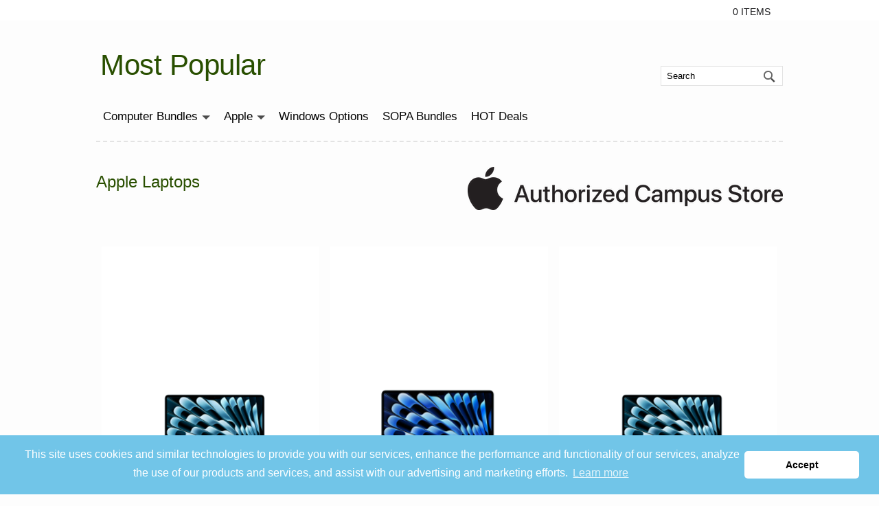

--- FILE ---
content_type: text/html
request_url: https://www.tulanetechconnect.com/page16.html
body_size: 18465
content:
<!doctype html><html lang="en-US"><head>
<meta name="generator" content="ShopSite Pro 14.0 sp3 r2 (sc - Full-Page.sst)">
<meta name="referrer" content="no-referrer-when-downgrade">

<meta http-equiv="content-type" content="text/html; charset=UTF-8">
<meta name="viewport" content="width=device-width, initial-scale=1.0">
<title>Apple Laptops</title>
<meta name="keywords" content="Apple Laptops">
<meta name="description" content="Apple Laptops">
<link rel="stylesheet" type="text/css" href="https://www.tulanetechconnect.com/publish/full.css">
<script type="text/javascript" src="https://www.tulanetechconnect.com/publish/full.js"></script>


<script type="text/javascript">escape=encodeURIComponent;unescape=decodeURIComponent;</script><script type="text/javascript" src="https://ajax.googleapis.com/ajax/libs/jquery/3.6.0/jquery.min.js"></script>
  <script type="text/javascript">
    var ss_jQuery = jQuery.noConflict(true);
  </script>

  <script type="text/javascript" src="https://www.tulanetechconnect.com/media/en-US/javascript/jquery/json2.min.js"> </script>
<link rel="stylesheet" type="text/css" href="//cdnjs.cloudflare.com/ajax/libs/cookieconsent2/3.0.3/cookieconsent.min.css" />
<script type="text/javascript" src="//cdnjs.cloudflare.com/ajax/libs/cookieconsent2/3.0.3/cookieconsent.min.js"></script>
<script type="text/javascript">
window.addEventListener('load',function(){window.cookieconsent.initialise({palette:{popup:{background:'#71C5E8',text:'#FFFFFF'},button:{background:'#FFFFFF',text:'#000000'}},theme:'classic',position:'bottom',content:{message:'This site uses cookies and similar technologies to provide you with our services, enhance the performance and functionality of our services, analyze the use of our products and services, and assist with our advertising and marketing efforts.',dismiss:'Accept',link:'Learn more',href:'https://www.tulanetechconnect.com/tulane-s-privacy-page.html',}})});
</script>
</head>
<body id="listType">
<div id="altquicklinks"><div id="quick-links"><a id="menudisplay" onclick="navDisplay('body');">menu display</a><a id="searchdisplay" onclick="hideDisplay('right-header');">search display</a><script type="text/javascript">viewcartLink();</script><div class="clear"></div></div></div>
<div id="body">
<header>
<div id="header">
<div id="logo-cell" class="table-cell"><a id="make-logo" href="http://www.tulanetechconnect.com/index.html" title="Most Popular">Most Popular</a><div class="clear"></div></div>
<div id="right-header"><div class="inerds"><form action="https://www.tulanetechconnect.com/cgi-tulanetechconnect/sb/productsearch.cgi?storeid=*26c72ab6c4a7e847a34ad37165a721c08848bd3f58" method="get"><input type="hidden" name="storeid" value="*26c72ab6c4a7e847a34ad37165a721c08848bd3f58"><div id="search"><input type="text" name="search_field" id="search-field" placeholder="Search" value="Search" onFocus="value=''"><input id="search-submit" type="submit" value="Go"></div></form></div></div></div>
</header>
<nav><div id="nav"><div class="suckertreemenu">
<ul id="ShopSite">
  <li><a href="https://www.tulanetechconnect.com/index.html" style="" title="Computer Bundles" >Computer Bundles</a>
<ul>
  <li><a href="https://www.tulanetechconnect.com/index.html"  title="Popular Bundles" >Popular Bundles</a></li>
  <li><a href="https://www.tulanetechconnect.com/13-macbook-bundles.html"  title="MacBook Bundles" >MacBook Bundles</a></li>
  <li><a href="https://www.tulanetechconnect.com/dell.html"  title="Windows Bundles" >Windows Bundles</a></li>
</ul>
</li>
  <li><a href="https://www.tulanetechconnect.com/apple.html"  title="Apple" >Apple</a>
<ul>
  <li><a href="https://www.tulanetechconnect.com/page16.html"  title="Apple Laptops" >Apple Laptops</a></li>
  <li><a href="https://www.tulanetechconnect.com/airpods.html"  title="AirPods" >AirPods</a></li>
  <li><a href="https://www.tulanetechconnect.com/apple-accessories.html"  title="Accessories" >Accessories</a></li>
  <li><a href="https://www.tulanetechconnect.com/iPads.html"  title="iPads" >iPads</a></li>
</ul>
</li>
  <li><a href="https://www.tulanetechconnect.com/dell.html"  title="Windows Options" >Windows Options</a></li>
  <li><a href="https://www.tulanetechconnect.com/SOPA.html"  title="SOPA Bundles" >SOPA Bundles</a></li>
  <li><a href="https://www.tulanetechconnect.com/hot-deals.html"  title="HOT Deals" >HOT Deals</a></li>
</ul>
</div>
</div></nav><article><div id="article" class="alignLeft">

<div id="pageimg"><img src="https://www.tulanetechconnect.com/media/Authorized_Campus_Store_1ln_blk_100216.png"></div><h1>Apple Laptops</h1><div class="clear">&nbsp;</div><div id="loop-products" class="loop-items3"><div class="prod loop3"><div class="item1"><!-- rec 436 -->
<a name="436"></a>
<div id="prd436" class="item">
<span class="prodimg"><img src="https://www.tulanetechconnect.com/media/13sky.png" alt="13sky"></span><div class="proddesc">
<span class="prodnme">13-inch MacBook Air: Apple M4 chip with 8-core CPU and 8-core GPU, 16GB, 256GB SSD - Sky Blue</span><a class="see-more" onClick="listTypeSelect('item showall','prd436');">More Details<span>+</span></a><span class="product-price Bold Normal"><span class="price">Price $899.00</span></span><form id="form436" action="https://www.tulanetechconnect.com/cgi-tulanetechconnect/sb/order.cgi" method="post"><input type="hidden" name="storeid" value="*26c72ab6c4a7e847a34ad37165a721c08848bd3f58"><input type="hidden" name="dbname" value="products"><input type="hidden" name="function" value="add">
 
<input type="hidden" name="itemnum" value="436">
<table>
<tr><td align="left"><select name="436:finopt:0" size="1" aria-label="Interested in AppleCare+?" >
<option value="Interested in AppleCare+?;n" selected>Interested in AppleCare+?</option>
<option value="Yes, I would like AppleCare! [SUWE2LL/A] +$169; +169" >Yes, I would like AppleCare! [SUWE2LL/A] +$169</option>
<option value="No, I will decline AppleCare; +0" >No, I will decline AppleCare</option>
</select>
</td></tr>
</table>
<input type="hidden" name="436:finoptnum" value=1>
<input class="add" type="submit" value="Add To Cart"></form>
</div>
</div>
</div></div> <div class="divider1"></div><div class="prod loop3"><div class="item2"><!-- rec 435 -->
<a name="435"></a>
<div id="prd435" class="item">
<span class="prodimg"><img src="https://www.tulanetechconnect.com/media/13midnight.png" alt="13midnight"></span><div class="proddesc">
<span class="prodnme">13-inch MacBook Air: Apple M4 chip with 10-core CPU and 8-core GPU, 16GB, 256GB SSD - Midnight</span><a class="see-more" onClick="listTypeSelect('item showall','prd435');">More Details<span>+</span></a><span class="product-price Bold Normal"><span class="price">Price $899.00</span></span><form id="form435" action="https://www.tulanetechconnect.com/cgi-tulanetechconnect/sb/order.cgi" method="post"><input type="hidden" name="storeid" value="*26c72ab6c4a7e847a34ad37165a721c08848bd3f58"><input type="hidden" name="dbname" value="products"><input type="hidden" name="function" value="add">
 
<input type="hidden" name="itemnum" value="435">
<table>
<tr><td align="left"><select name="435:finopt:0" size="1" aria-label="Interested in AppleCare+?" >
<option value="Interested in AppleCare+?;n" selected>Interested in AppleCare+?</option>
<option value="Yes, I would like AppleCare! [SUWE2LL/A] +$169; +169" >Yes, I would like AppleCare! [SUWE2LL/A] +$169</option>
<option value="No, I will decline AppleCare; +0" >No, I will decline AppleCare</option>
</select>
</td></tr>
</table>
<input type="hidden" name="435:finoptnum" value=1>
<input class="add" type="submit" value="Add To Cart"></form>
</div>
</div>
</div></div> <div class="divider2"></div><div class="prod loop3"><div class="item3"><!-- rec 437 -->
<a name="437"></a>
<div id="prd437" class="item">
<span class="prodimg"><img src="https://www.tulanetechconnect.com/media/13sky.png" alt="13sky"></span><div class="proddesc">
<span class="prodnme">13-inch MacBook Air: Apple M4 chip with 10-core CPU and 8-core GPU, 16GB, 512GB SSD - Sky Blue</span><a class="see-more" onClick="listTypeSelect('item showall','prd437');">More Details<span>+</span></a><span class="product-price Bold Normal"><span class="price">Price $1,099.00</span></span><form id="form437" action="https://www.tulanetechconnect.com/cgi-tulanetechconnect/sb/order.cgi" method="post"><input type="hidden" name="storeid" value="*26c72ab6c4a7e847a34ad37165a721c08848bd3f58"><input type="hidden" name="dbname" value="products"><input type="hidden" name="function" value="add">
 
<input type="hidden" name="itemnum" value="437">
<table>
<tr><td align="left"><select name="437:finopt:0" size="1" aria-label="Interested in AppleCare+?" >
<option value="Interested in AppleCare+?;n" selected>Interested in AppleCare+?</option>
<option value="Yes, I would like AppleCare! [SUWE2LL/A] +$169; +169" >Yes, I would like AppleCare! [SUWE2LL/A] +$169</option>
<option value="No, I will decline AppleCare; +0" >No, I will decline AppleCare</option>
</select>
</td></tr>
</table>
<input type="hidden" name="437:finoptnum" value=1>
<input class="add" type="submit" value="Add To Cart"></form>
</div>
</div>
</div></div> <div class="divider3"></div><div class="prod loop3"><div class="item4"><!-- rec 525 -->
<a name="525"></a>
<div id="prd525" class="item">
<span class="prodimg"><img src="https://www.tulanetechconnect.com/media/14M3.png" alt="14M3"></span><div class="proddesc">
<span class="prodnme">14-inch MacBook Pro: Apple M5 chip, 16GB, 512GB SSD - Space Black</span><a class="see-more" onClick="listTypeSelect('item showall','prd525');">More Details<span>+</span></a><span class="product-price Bold Normal"><span class="price">Price $1,499.00</span></span><form id="form525" action="https://www.tulanetechconnect.com/cgi-tulanetechconnect/sb/order.cgi" method="post"><input type="hidden" name="storeid" value="*26c72ab6c4a7e847a34ad37165a721c08848bd3f58"><input type="hidden" name="dbname" value="products"><input type="hidden" name="function" value="add">
 
<input type="hidden" name="itemnum" value="525">
<table>
<tr><td align="left"><select name="525:finopt:0" size="1" aria-label="Computer Color" >
<option value="Computer Color;n" selected>Computer Color</option>
<option value="Space Black; +0" >Space Black</option>
<option value="Silver; +0" >Silver</option>
</select>
</td></tr>
<tr><td align="left"><select name="525:finopt:1" size="1" aria-label="RAM/Storage Upgrade?" >
<option value="RAM/Storage Upgrade?;n" selected>RAM/Storage Upgrade?</option>
<option value="16GB / 1TB +200; +200" >16GB / 1TB +200</option>
<option value="24GB / 1TB +400; +400" >24GB / 1TB +400</option>
</select>
</td></tr>
<tr><td align="left"><select name="525:finopt:2" size="1" aria-label="Want 3-Year AppleCare+? (SR172LL/A)" >
<option value="Want 3-Year AppleCare+? (SR172LL/A);n" selected>Want 3-Year AppleCare+? (SR172LL/A)</option>
<option value="Yes AppleCare++$249; +249" >Yes AppleCare++$249</option>
<option value="No AppleCare+; +0" >No AppleCare+</option>
</select>
</td></tr>
</table>
<input type="hidden" name="525:finoptnum" value=3>
<input class="add" type="submit" value="Add To Cart"></form>
</div>
</div>
</div></div> <div class="divider4"></div><div class="prod loop3"><div class="item5"><!-- rec 418 -->
<a name="418"></a>
<div id="prd418" class="item">
<span class="prodimg"><img src="https://www.tulanetechconnect.com/media/MX2X3.1.png" alt="MX2X3.1"></span><div class="proddesc">
<span class="prodnme">16-inch MacBook Pro: Apple M4 Pro chip with 14-core CPU and 20-core GPU, 24GB, 512GB SSD - Space Black</span><a class="see-more" onClick="listTypeSelect('item showall','prd418');">More Details<span>+</span></a><span class="product-price Bold Normal"><span class="price">Price $2,299.00</span></span><form id="form418" action="https://www.tulanetechconnect.com/cgi-tulanetechconnect/sb/order.cgi" method="post"><input type="hidden" name="storeid" value="*26c72ab6c4a7e847a34ad37165a721c08848bd3f58"><input type="hidden" name="dbname" value="products"><input type="hidden" name="function" value="add">
 
<input type="hidden" name="itemnum" value="418">
<table>
<tr><td align="left"><select name="418:finopt:0" size="1" aria-label="Computer Color" >
<option value="Computer Color;n" selected>Computer Color</option>
<option value="Space Black (Most Popular); +0" >Space Black (Most Popular)</option>
<option value="Silver; +0" >Silver</option>
</select>
</td></tr>
<tr><td align="left"><select name="418:finopt:1" size="1" aria-label="Interested in AppleCare+?" >
<option value="Interested in AppleCare+?;n" selected>Interested in AppleCare+?</option>
<option value="Yes, I would like AppleCare! [SR0X2LL/A] +$399; +399" >Yes, I would like AppleCare! [SR0X2LL/A] +$399</option>
<option value="No, I will decline AppleCare; +0" >No, I will decline AppleCare</option>
</select>
</td></tr>
</table>
<input type="hidden" name="418:finoptnum" value=2>
<input class="add" type="submit" value="Add To Cart"></form>
</div>
</div>
</div></div> <div class="divider5"></div><div class="prod loop3"><div class="item6"><!-- rec 438 -->
<a name="438"></a>
<div id="prd438" class="item">
<span class="prodimg"><img src="https://www.tulanetechconnect.com/media/15midnight.png" alt="15midnight"></span><div class="proddesc">
<span class="prodnme">15-inch MacBook Air: Apple M4 chip with 10-core CPU and 10-core GPU, 16GB, 256GB SSD - Midnight</span><a class="see-more" onClick="listTypeSelect('item showall','prd438');">More Details<span>+</span></a><span class="product-price Bold Normal"><span class="price">Price $1,099.00</span></span><form id="form438" action="https://www.tulanetechconnect.com/cgi-tulanetechconnect/sb/order.cgi" method="post"><input type="hidden" name="storeid" value="*26c72ab6c4a7e847a34ad37165a721c08848bd3f58"><input type="hidden" name="dbname" value="products"><input type="hidden" name="function" value="add">
 
<input type="hidden" name="itemnum" value="438">
<input class="add" type="submit" value="Add To Cart"></form>
</div>
</div>
</div></div> <div class="divider6"></div><div class="prod loop3"><div class="item7"><!-- rec 439 -->
<a name="439"></a>
<div id="prd439" class="item">
<span class="prodimg"><img src="https://www.tulanetechconnect.com/media/15sky.png" alt="15sky"></span><div class="proddesc">
<span class="prodnme">15-inch MacBook Air: Apple M4 chip with 10-core CPU and 10-core GPU, 16GB, 256GB SSD - Sky Blue</span><a class="see-more" onClick="listTypeSelect('item showall','prd439');">More Details<span>+</span></a><span class="product-price Bold Normal"><span class="price">Price $1,099.00</span></span><form id="form439" action="https://www.tulanetechconnect.com/cgi-tulanetechconnect/sb/order.cgi" method="post"><input type="hidden" name="storeid" value="*26c72ab6c4a7e847a34ad37165a721c08848bd3f58"><input type="hidden" name="dbname" value="products"><input type="hidden" name="function" value="add">
 
<input type="hidden" name="itemnum" value="439">
<table>
<tr><td align="left"><select name="439:finopt:0" size="1" aria-label="Interested in AppleCare+?" >
<option value="Interested in AppleCare+?;n Yes, I would like AppleCare! [SUWF2LL/A] +$179; +179 " selected>Interested in AppleCare+?</option>
<option value="No, I will decline AppleCare; +0" >No, I will decline AppleCare</option>
</select>
</td></tr>
</table>
<input type="hidden" name="439:finoptnum" value=1>
<input class="add" type="submit" value="Add To Cart"></form>
</div>
</div>
</div></div> <div class="divider7"></div><div class="prod loop3"><div class="item8"><!-- rec 440 -->
<a name="440"></a>
<div id="prd440" class="item">
<span class="prodimg"><img src="https://www.tulanetechconnect.com/media/13midnight.png" alt="13midnight"></span><div class="proddesc">
<span class="prodnme">15-inch MacBook Air: Apple M4 chip with 10-core CPU and 10-core GPU, 16GB, 512GB SSD - Midnight</span><a class="see-more" onClick="listTypeSelect('item showall','prd440');">More Details<span>+</span></a><span class="product-price Bold Normal"><span class="price">Price $1,299.00</span></span><form id="form440" action="https://www.tulanetechconnect.com/cgi-tulanetechconnect/sb/order.cgi" method="post"><input type="hidden" name="storeid" value="*26c72ab6c4a7e847a34ad37165a721c08848bd3f58"><input type="hidden" name="dbname" value="products"><input type="hidden" name="function" value="add">
 
<input type="hidden" name="itemnum" value="440">
<input class="add" type="submit" value="Add To Cart"></form>
</div>
</div>
</div></div> <div class="divider8"></div><div class="prod loop3"><div class="item9"><!-- rec 441 -->
<a name="441"></a>
<div id="prd441" class="item">
<span class="prodimg"><img src="https://www.tulanetechconnect.com/media/15sky.png" alt="15sky"></span><div class="proddesc">
<span class="prodnme">15-inch MacBook Air: Apple M4 chip with 10-core CPU and 10-core GPU, 16GB, 512GB SSD - Sky Blue</span><a class="see-more" onClick="listTypeSelect('item showall','prd441');">More Details<span>+</span></a><span class="product-price Bold Normal"><span class="price">Price $1,299.00</span></span><form id="form441" action="https://www.tulanetechconnect.com/cgi-tulanetechconnect/sb/order.cgi" method="post"><input type="hidden" name="storeid" value="*26c72ab6c4a7e847a34ad37165a721c08848bd3f58"><input type="hidden" name="dbname" value="products"><input type="hidden" name="function" value="add">
 
<input type="hidden" name="itemnum" value="441">
<input class="add" type="submit" value="Add To Cart"></form>
</div>
</div>
</div></div> <div class="divider9"></div></div>
<div id="sort-options" class="clear"><a id="prod-display-text" title="View Products By Detail List" onClick="listTypeSelect('prtxt','listType');">View Products By Detail List</a><a id="prod-display-image" title="View Products By Image" onClick="listTypeSelect('primg','listType');">View Products By Image</a><span class="currentpage"><b>1</b></span>&nbsp;<span class="prevnext"><a class="prevnext" href="https://www.tulanetechconnect.com/page16-ss2.html">2</a></span>&nbsp;</div><div class="clear"></div>
</div></article>
</div>

<div id="social-follow"></div>
<script type="text/javascript">if (document.body.offsetWidth < 750) {ss_jQuery("div.suckertreemenu a").on("click",function(event) {if (ss_jQuery(this).parent("li").children("ul").length > 0) {ss_jQuery(this).parent().children("ul").slideToggle(); event.preventDefault();}}); ss_jQuery("#bb-fade").click(function() {openVertical();});}else {regMenu();}</script>

</body></html>


--- FILE ---
content_type: text/css
request_url: https://www.tulanetechconnect.com/publish/full.css
body_size: 57843
content:
body {text-align: center; background-color: #FDFDFD; padding: 0px; margin: 0px; overflow-x: hidden;}
body, td {font-family: Calibri, 'Myriad Pro', Arial, sans-serif; font-size: 12pt; color: #000000; line-height: 150%;}
form {clear: none;} div.left {text-align: left;} div.right {text-align: right;}
p, div {margin-top: 0px; margin-bottom: 0px;} div {margin-top: 0px; margin-bottom: 0px;} p.center, td.center {text-align: center;}
a {color: #294F00; text-decoration: none; outline: 0px;}
a:hover {color: #294F00; text-decoration: underline; outline: 0px;}
img {border: 0px; outline: 0px;} .prodnme img, div#leftimage2 img, div#lefttextb img, div#image2 img, div#textb img, div#imageone img, div#securityimage img, div#paymentlogos img, div#logo-cell img, div#header-center img, div#bodyheaderimg img, div#headerimg img, div#pageimg img, div.item a img, .linkimg img, .prodimg img, div.text img, div.prod_img img, div.wishlist-product-image img, .linkimg img, .linkimgwrap img {width: auto; max-width: 100%;}
.table {display: table;} .table-row {display: table-row;} .table-cell {display: table-cell;}
input[type="text"], input[type=text], input[type="submit"], input[type=submit], input[type="url"], input[type="password"], input[type=password] {outline: 0px; border-radius: 3px; -moz-border-radius: 3px; -webkit-border-radius: 3px; padding: 6px 8px; -webkit-appearance: none; border-radius: 0;}
input[type="text"], input[type=text], input[type="password"], input[type=password], input[type="url"], select, td.payment_value input {border: 1px solid #E3E3E3; width: 100%; max-width: 300px; font-family: Calibri, 'Myriad Pro', Arial, sans-serif;}
textarea {border: 1px solid #E3E3E3; max-width: 300px; font-family: Calibri, 'Myriad Pro', Arial, sans-serif;}
select {border-radius: 0; padding: 5px 5px 5px 4px; appearance: menu; -moz-appearance: menu; -webkit-appearance: menu;}
input[type="checkbox"], input[type=checkbox], input[type="radio"], input[type=radio] {appearance: menu; -moz-appearance: menu; -webkit-appearance: menu;}
textarea {font-size: 100%; padding: 5px;}
.block {display: block;}
hr {border: 0; height: 1px; padding: 0px; margin: 14px 0px; background-image: -webkit-linear-gradient(left, #FFFFFF, #DBD8D2, #FFFFFF); background-image: -moz-linear-gradient(left, #FFFFFF, #DBD8D2, #FFFFFF); background-image: -ms-linear-gradient(left, #FFFFFF, #DBD8D2, #FFFFFF); background-image: -o-linear-gradient(left, #FFFFFF, #DBD8D2, #FFFFFF);}
.clear {clear: both;} .nowrap {white-space: nowrap;} .hidden, .hideit, a#homeicon {display: none;} .bold, .Bold {font-weight: bold;} .small, .Small, span#showbasket, td.addr_foot, div#emaillist {font-size: 80%;} .large, .big, .Big {font-size: 120%;} .italic {font-style: italic;} 
h1, h3, h5 {margin: 0px; padding: 10px 0px; font-weight: normal;}
h2, h4, h6 {margin: 0px; padding: 10px 0px; font-weight: bold;}
div#altlinks, div#altquicklinks {height: 30px; background: #343434; padding: 0px; margin: 0px; width: 100%; text-align: left; position: relative; z-index: 1000;}
div#altlinks div.right_pagelinks {height: 30px; max-height: 30px; overflow: visible; display: block; vertical-align: top; float: left; clear: none; width: 100px;}
div#altlinks div.right_pagelinks:first-child {padding: 0px 0px 0px 20px;}
div#altlinks div.right_pagelinks a {font-size: 90%; background: #343434; display: block; clear: both; color: #FFFFFF; text-decoration: none; line-height: 30px; padding: 0px 14px; white-space: nowrap;}
div#altlinks div.right_pagelinks a.right_pagetitle {overflow: hidden;}
div#altlinks div.right_pagelinks a.right_pagelink {display: none; width: 160px;}
div#altlinks div.right_pagelinks:hover a.right_pagelink {display: block;}
div#altlinks div.right_pagelinks a:hover {background: #565656;}
div#altquicklinks div#quick-links {text-align: right; padding-right: 20px;}
div#altquicklinks div#quick-links a {color: #FDFDFD;}
div#altlinksbottom div.right_pagelinks {height: 50px; max-height: 50px; line-height: 50px; overflow: visible; display: inline-block; vertical-align: top; clear: none; width: 100px;}
div#altlinksbottom {overflow: hidden;}
div#bodyheaderimg {text-align: center; clear: both; padding: 0px; margin: 0px auto 10px auto;}
header, footer, article, aside, section {display: block; padding: 0px; margin: 0px; overflow: hidden;}
nav {display: block; padding: 0px; margin: 0px; position: relative; z-index: 1000}
header, footer, nav {width: 100%; clear: both;}
div#header, div#footer {clear: both; min-height: 60px;}
div#header .table-cell {text-align: center; vertical-align: middle; width: 20%;}
div#header div#logo-cell {text-align: left; width: 60%; position:}
div#header div#extras-cell {text-align: right;}
div#header a#make-logo {text-decoration: none; font-weight: bold; color: #000000; letter-spacing: -0.5px; font-size: 170%; line-height: 100%; display: block; padding: 20px 0px;}
div#quick-links {white-space: nowrap; clear: both; padding: 6px 0px; font-size: 86%;}
div#quick-links a {padding: 0px 8px; border-right: 1px solid #E3E3E3; text-transform: uppercase; color: #000000; opacity: 0.9; filter: opacity(90);}
div#quick-links a#view-cart {border-right: 0px;}
div#search {white-space: nowrap; clear: both; padding: 6px 0px; position: relative; left: 14px;}
div#search input#search-field {width: 80%; z-index: 3; position: relative; left: 20px;}
div#search input#search-submit {border: 0px; text-indent: 500px; overflow: hidden; display: inline-block; padding: 0px; margin: 0px; position: relative; z-index: 4; width: 40px; left: -20px; height: 40px; background: transparent url(https://www.tulanetechconnect.com/media/en-US/backgrounds/shared/response-sprite-black.png) bottom center no-repeat;}
div#right-header {display: absolute; width: 100%; height: 0px; padding: 0px; text-align: right;}
div#right-header div.inerds {width: 200px; margin: 0px 12px 0px auto; text-align: right; position: relative; top: -50px; line-height: 25px;}
div#right-header div#search input#search-field {width: 160px;}
div#right-header div.inerds a {padding-right: 8px;}
/*Credits: Dynamic Drive CSS Library - URL: http://www.dynamicdrive.com/style/ */
div.suckertreemenu ul {margin: 0px; padding: 0px; list-style-type: none; position: relative; z-index: 2000;}
div.suckertreemenu ul li {position: relative; display: inline; float: left;}
div.suckertreemenu ul li a {line-height: 40px; display: block; padding: 0px 14px;}
div.suckertreemenu ul li a:hover {text-decoration: none;}
div.suckertreemenu ul li ul {left: 0px; position: absolute; top: 1em; display: block; visibility: hidden;}
div.suckertreemenu ul li ul li {display: list-item; float: none;}
div.suckertreemenu ul li ul li:first-child a {padding-top: 4px;}
div.suckertreemenu ul li ul li:last-child a {padding-bottom: 4px;}
div.suckertreemenu ul li ul li ul {left: 159px; top: 0px;}
div.suckertreemenu ul li ul li a {line-height: 26px; font-size: 90%; text-transform: none; display: block; width: 160px; text-decoration: none; text-align: left;}
article div.alignLeft {text-align: left;}
article div.alignRight {text-align: right;}
article div.alignRight div#loop-links, article div.alignRight div#loop-products, article div.alignRight div#loop-crosssell {text-align: center;}
article div.alignCentered {text-align: center;}
div#article {clear: both; margin: 0px auto;}
div#pageimg {display: block; float: right; clear: none; max-width: 100%; padding-bottom: 14px;}
article div.alignCentered div#pageimg {float: none; clear: both; width: 100%; text-align: center;}
article div.alignRight div#pageimg {display: block; float: left; clear: none; max-width: 100%; padding-bottom: 14px;}
aside {width: 18%; float: left; clear: none; padding: 0px; margin: 0px;}
div.left_pagelinks {padding-bottom: 30px;}
a.left_pagetitle {display: block; text-transform: uppercase; font-size: 86%; text-align: left; line-height: 28px; color: #000000; opacity: 0.7; filter: opacity(70);}
a.left_pagetitle:hover {text-decoration: none;}
a.left_pagelink {display: block; text-align: left; line-height: 28px; color: #294F00;}
a.left_pagelink:hover {text-decoration: none; color: #294F00;}
div#leftimage2, div#lefttextb {margin: 0px auto; padding: 10px 0px; text-align: left;}
div#content {width: 79%; float: right; clear: none; padding: 0px; margin: 0px;}
div#paymentlogos, div#imageone, div#image2 {min-height: 60px; width: 20%; text-align: center; overflow: hidden; float: right; clear: none;}
div#texta, div#textb {min-height: 60px; width: 40%; text-align: center; overflow: hidden; float: right; clear: none;}
div#securityimage {clear: both; padding: 10px 0px; text-align: center;}
div#emailsignup {width: 20%; text-align: left; float: left; clear: none; padding: 0px 20px 0px 0px; font-size: 90%;}
div#emailsignup table#newsletter_tbl {border-collapse: collapse; border-spacing: 0px; margin: 0px; padding: 0px;}
div#emailsignup table#newsletter_tbl td {padding: 4px 0px;}
div#footerlinks {width: 100%; clear: both; padding: 0px; margin: 0px;}
div.footer_pagelinks {width: 20%; min-width: 140px; float: left; clear: none;}
div.footer_pagelinks a {display: block; font-size: 90%; line-height: 24px; text-align: left; padding: 0px 0px 0px 10px; color: #000000;}
div.footer_pagelinks a:hover {color: #294F00;}
div#social-follow {width: 1000px; margin: 0px auto; padding: 10px 0px; clear: both; text-align: left;}
div#social-follow a {padding: 0px 2px;}
body div.fb_share {position: relative; top: -5px;}
div#cartfooter {clear: both;}
div#breadcrumbs {padding: 0px 2% 14px 2%; line-height: 16px; font-size: 80%; opacity: 0.7; filter: opacity(70);}
div#breadcrumbs span.slash {padding: 0px 6px;}
div#sort-options {padding: 20px 0px 10px 0px; text-align: right; min-height: 30px; clear: both;}
div#sort-options a#prod-display-image, div#sort-options a#prod-display-text {cursor: pointer; display: inline-block; border: 4px solid #FFFFFF; float: right; clear: none; background-color: #E3E3E3; background-repeat: no-repeat; background-position: center; max-width: 19px; text-indent: 200px; overflow: hidden; margin: 0px 0px 0px 6px; white-space: nowrap; max-height: 12px;}
div#sort-options a#prod-display-text:hover {background-color: #294F00;}
div#sort-options a#prod-display-image {background-color: #294F00; background-image: url(https://www.tulanetechconnect.com/media/en-US/backgrounds/shared/prod-display-image.png); margin-left: 20px;}
div#sort-options a#prod-display-image:hover {background-color: #294F00; background-image: url(https://www.tulanetechconnect.com/media/en-US/backgrounds/shared/prod-display-image.png); margin-left: 20px;}
div#sort-options a#prod-display-text {background-image: url(https://www.tulanetechconnect.com/media/en-US/backgrounds/shared/prod-display-text.png);}
body.prtxt div#sort-options a#prod-display-text {background-color: #294F00; background-image: url(https://www.tulanetechconnect.com/media/en-US/backgrounds/shared/prod-display-text.png);}
body.prtxt div#sort-options a#prod-display-image {background-color: #E3E3E3; background-image: url(https://www.tulanetechconnect.com/media/en-US/backgrounds/shared/prod-display-image.png);}
body.prtxt div#sort-options a#prod-display-text:hover {background-color: #294F00; background-image: url(https://www.tulanetechconnect.com/media/en-US/backgrounds/shared/prod-display-text.png);}
body.prtxt div#sort-options a#prod-display-image:hover {background-color: #294F00; background-image: url(https://www.tulanetechconnect.com/media/en-US/backgrounds/shared/prod-display-image.png);}
span.currentpage {font-size: 120%; padding: 0px 8px; line-height: 20px;}
span.prevnext {padding: 0px 8px; line-height: 20px;}
div#loop-links, div#loop-crosssell {width: 100%; clear: both; margin: 20px 0px; padding: 0px;}
div#loop-links:after, div#loop-crosssell:after {clear: both; content: ""; display: block; width: 100%;}
div#loop-links {border-bottom: 1px solid #E3E3E3; overflow: hidden; position: relative;}
div#loop-products {position: relative; overflow: hidden; border-bottom: 1px solid #E3E3E3; width: 100%; min-width: 100%; max-width: 100%; clear: both; margin: 0px 0px 20px 0px; padding: 0px;}
div#loop-crosssell {text-align: center; border-top: 1px solid #E3E3E3; border-bottom: 1px solid #E3E3E3; max-width: 99.5%; padding: 0px 0px 14px 0px;}
div#loop-crosssell div.innerds {width: 94%; margin: 0px auto; padding: 0px; text-align: left;}
div#loop-crosssell h5 {background: #FFFFFF; text-transform: uppercase; display: inline-block; clear: both; overflow: visible; position: relative; top: -11px; float: left; padding: 0px 8px; font-weight: bold; color: #000000;}
div.prod, div.link {display: block; float: left; clear: none; margin: 0px; padding: 0px;}
body.prtxt div.prod {padding-bottom: 30px; display: table-row; width: 100%; min-width: 100%; max-width: 100%;}
a.search-result {display: block; font-size: 90%; padding: 3px 0px;}
body.prtxt a.search-result {text-indent: 46px; padding: 6px 0px 0px 0px;}
div.divider1, div.divider2, div.divider3, div.divider4, div.divider5, div.divider6, div.divider7, div.divider8, div.divider9, div.divider10, div.divider11, div.divider12, div.divider13, div.divider14, div.divider15 {display: none; padding: 0px; margin: 0px;}
div.loop5 {min-width: 20%; width: 20%; max-width: 20%;}
div.loop4 {min-width: 25%; width: 25%; max-width: 25%;}
div.loop3 {min-width: 33.3%; width: 33.3%; max-width: 33.3%;}
div.loop2 {min-width: 50%; width: 50%; max-width: 50%;}
div.loop-items1 div.prod, div.loop-items1 div.link, body.prtxt div.prod, body.prtxt div.link {display: table-row; clear: both; width: 100%;}
div.loop-items1 div.divider1, div.loop-items1 div.divider2, div.loop-items1 div.divider3, div.loop-items1 div.divider4, div.loop-items1 div.divider5, div.loop-items1 div.divider6, div.loop-items1 div.divider7, div.loop-items1 div.divider8, div.loop-items1 div.divider9, div.loop-items1 div.divider10, div.loop-items1 div.divider11, div.loop-items1 div.divider12, div.loop-items1 div.divider13, div.loop-items1 div.divider14, div.loop-items1 div.divider15, body.prtxt div.divider1, body.prtxt div.divider2, body.prtxt div.divider3, body.prtxt div.divider4, body.prtxt div.divider5, body.prtxt div.divider6, body.prtxt div.divider7, body.prtxt div.divider8, body.prtxt div.divider9, body.prtxt div.divider10, body.prtxt div.divider11, body.prtxt div.divider12, body.prtxt div.divider13, body.prtxt div.divider14, body.prtxt div.divider15 {display: block; max-height: 1px; overflow: hidden; clear: both; padding: 0px; margin: 0px; width: 100%; max-width: 100%;}
body.prtxt div.borders div.prod {border-right: 0px; padding: 14px 0px; position: relative;}
div.loop-items5 div.divider5, div.loop-items5 div.divider10, div.loop-items5 div.divider15,
div.loop-items4 div.divider4, div.loop-items4 div.divider8, div.loop-items4 div.divider12,
div.loop-items3 div.divider3, div.loop-items3 div.divider6, div.loop-items3 div.divider9, div.loop-items3 div.divider12,
div.loop-items2 div.divider2, div.loop-items2 div.divider4, div.loop-items2 div.divider6, div.loop-items2 div.divider8, div.loop-items2 div.divider10, div.loop-items2 div.divider12 {display: block; clear: both;}
div.item {padding: 8px; max-width: 100%;}
div.borders {border-top: 1px solid #E3E3E3;}
div.borders div.divider1, div.borders div.divider2, div.borders div.divider3, div.borders div.divider4, div.borders div.divider5, div.borders div.divider6, div.borders div.divider7, div.borders div.divider8, div.borders div.divider9, div.borders div.divider10, div.borders div.divider11, div.borders div.divider12, div.borders div.divider13, div.borders div.divider14, div.borders div.divider15 {border-bottom: 1px solid #E3E3E3;}
div.borders div.loop5:before, div.borders div.loop4:before, div.borders div.loop3:before, div.borders div.loop2:before {content:''; width: 0px; height: 100%; position: absolute; left: 0px; margin-left: -1px; border-left: 1px solid #E3E3E3;}
div.loop-items5 div.divider5, div.loop-items5 div.divider10, div.loop-items5 div.divider15,
div.loop-items4 div.divider4, div.loop-items4 div.divider8, div.loop-items4 div.divider12,
div.loop-items3 div.divider3, div.loop-items3 div.divider6, div.loop-items3 div.divider9, div.loop-items3 div.divider12,
div.loop-items2 div.divider2, div.loop-items2 div.divider4, div.loop-items2 div.divider6, div.loop-items2 div.divider8, div.loop-items2 div.divider10, div.loop-items2 div.divider12 {display: block; clear: both;}
.linknme {display: block; font-weight: bold;}
.linkimg, .linktxt {display: block; font-size: 80%;}
.linkimgwrap img {float: left;}
a.prodimg, span.prodimg {min-height: 175px; display: block; padding: 0px; margin: 0px auto; outline: 0px; max-width: 100%;}
a.prodimg img, span.prodimg img {margin: 0px; padding: 0px; border: 0px;}
.prodnme, .prodsku {display: block;}
div.centered div.proddesc, div.centered .prodimg {text-align: center;}
div.centered .reviews-brief {display: block; width: 80px; max-width: 80px; margin: 0px auto;}
body.prtxt .prodimg {display: block; width: 25%; text-align: center; float: left; clear: none;}
body.prtxt div.proddesc {display: block; width: 70%; text-align: left; margin: 0px; float: right; clear: none;}
body.prtxt div.ss_wl_Box {float: left; clear: none;}
div.centered div.ss_wl_Box {float: none; margin: 0px auto; width: 110px; overflow: visible;}
div.centered div.ss_wl_Lists, div.centered div.ss_wl_Lists span.span.ss_wl_List {width: 180px; min-width: 180px;}
div.productdesc {clear: both; overflow: hidden;}
a.see-more, a#menudisplay, a#searchdisplay {display: none;}
span.var-name, span.var-sku, span.var-price {display: block; padding: 3px 0px;}
span.var-name b, span.var-sku b, span.var-price b {white-space: nowrap; font-size: 96%;}
span.var-name input span.var-sku input span.var-price input {max-width: 90%;}
.product-price {display: block; min-height: 40px; padding: 10px 0px;}
.product-price .price-sale {color: #294F00; display: block; font-size: 140%;}
.product .product-price .price-sale {font-size: 120%;}
.product-price .price-reg {text-decoration: line-through; display: inline-block; font-weight: normal; opacity: 0.7; filter:alpha(opacity=70);}
.product .product-price .price-reg {font-size: 90%; display: block;}
.product-price .price {line-height: 40px;}
.product-price .price-save {display: block; font-size: 90%; color: green;}
.product-option-text, .product-option-header {display: block; font-size: 90%; font-weight: bold;}
.product-quantity {display: block; padding-bottom: 3px;}
.qnty-prc-note {font-size: 80%; display: block; font-weight: normal; position: relative; top: -4px;}
table.qp_header {margin: 16px 0px;}
table.qp_header td {padding: 4px;}
body.prtxt .product-quantity {display: inline-block; float: left; clear: none; padding-top: 4px; padding-bottom: 4px; white-space: nowrap;}
body.prtxt input.add {display: inline-block; float: left; clear: none; margin: 4px 8px; white-space: nowrap;}
.product-quantity input {max-width: 30px;}
.subproduct {display: block;}
 img.mi-pr-img {float: right; width: auto; max-width: 100%;}
 #mi-add-to-cart {width: 100%;}
 #mi-prod-info {float: left; clear: none; max-width: 40%;}
 #mi-img-right {display: block; clear: none; float: right; padding: 0px 0px 10px 16px; margin: 0px; text-align: right; max-width: 60%;}
 #mi-img-left {display: block; clear: none; float: left; padding: 0px 16px 10px 0px; margin: 0px; text-align: left; max-width: 60%;}
 div.prod_img {display: block; text-align: center; clear: both;}
 div.row_img {display: block; text-align: center; clear: none; text-align: center;}
.write-review {display: block; line-height: 20px; font-size: 90%;} .write-review a {text-decoration: underline; color: #000000;} span.write-review a.reviews_write_review_link {font-size: 90%; opacity: 0.7; filter:opacity(70);}
.reviews-brief {font-size: 90%; white-space: nowrap;}
.reviews-brief div.reviews_stars, div.reviews_stars {background-color: #FFFFFF; height: 20px; line-height: 14px; padding: 0px; margin: 0px;}
.reviews-brief span.reviews_stars_text, .reviews-brief span.review_product_name, .reviews-brief span.review_microdata_count, span.review_microdata_wrapper span.review_product_name, span.review_microdata_wrapper span.review_microdata_count, div.review span.review_product_name {display: none;}
div#reviews-more .reviews_stars_background, .reviews-brief .reviews_stars_background {background-color: #FFFFFF;}
div#reviews-more {border-top: 1px solid #DDD; border-top: 1px solid #DDD; padding: 14px 0px; margin: 0px auto;}
div#reviews-more div.reviews_stars, div#reviews-more span.reviews_stars_text, div#reviews-more div.reviews_stars_wrapper, div#reviews-more div.reviews_count {background-color: #FFFFFF; display: inline-block; height: 20px; line-height: 14px; padding: 0px; margin: 0px;}
div#reviews-more div.reviews_stars_wrapper {height: 16px; max-height: 16px; overflow: hidden; padding: 0px; display: inline-block; width: 80px; position: relative; top: 3px;}
div#reviews-more h4 {padding: 22px 0px 4px 0px; margin: 0px; font-weight: bold;}
span.review_response_header {display: block; font-size: 80%; text-indent: 40px; color: #888}
span.review_response {display:block; margin-left: 40px; padding: 10px; background: #FFFFFF; border-radius: 2px; -moz-border-radius: 2px; -webkit-border-radius: 2px}
span.review_title {font-weight: bold; padding: 0px 8px;}
div#reviews-more div.review {padding: 14px 0px;}
div#reviews-more span.review_author_text, div#reviews-more span.review_author, div#reviews-more span.review_date {line-height: 150%;}
div#social-share {clear: both; padding: 14px 0px; margin: 0px;}
span.pin-it-button, div#plusone, div.twtr_share, div.fb_share {display: inline-block; max-width: 90px;}
div#swaf {display: inline-block; position: relative; top: -3px; left: 10px;} 
div.fb_share {position: relative; top: -1px; width: 90px;}
div#plusone {max-width: 70px;}
 div.details {display: block; padding: 0px 0px 20px 0px; margin: 0px;}
 div.details img {max-width: 100%;}
 div#pr-video {height: 0px; width: width-value; padding-top: (svg height / svg width) * width-value; position: relative; width: 100%; height: 0; padding-top: 60%; position: relative;}
 div#pr-video iframe {position: absolute; top: 0; left: 0; width: 100%; height: 100%;}
 div.vidpad {height: 20px; min-height: 20px; padding: 0px; margin: 0px; clear: both;}
  #tabContainer {margin: 20px 0px 0px 0px; padding: 0px; clear: both;}
 #tabs {height: 41px;}
 #tabs > ul {list-style: none; margin: 0px 0px 0px 8px; padding: 0px; max-height: 40px;}
 #tabs > ul > li {margin: 0px 2px 0px 0px; padding: 0px 16px; font-size: 90%; display: block; color: #888; float: left; line-height: 40px; -webkit-user-select: none; -moz-user-select: none; user-select: none; cursor: pointer; -moz-border-radius-topleft: 4px; -moz-border-radius-topright: 4px; -moz-border-radius-bottomright: 0px; -moz-border-radius-bottomleft: 0px; border: 1px solid #FFFFFF; border-top-left-radius: 4px; border-top-right-radius: 4px; border-bottom-right-radius: 0px; border-bottom-left-radius: 0px; background: #FFFFFF; background: -moz-linear-gradient(top, #FFFFFF 0%, #FFFFFF 100%); background: -webkit-gradient(linear, left top, left bottom, color-stop(0%,#FFFFFF), color-stop(100%,#FFFFFF));}
 #tabs > ul > li.tabActiveHeader {background: #FFFFFF; border-bottom: 1px solid #FFFFFF; cursor: pointer; color: #000000; position: relative; z-index: 3;}
 #tabscontent {-moz-border-radius: 4px; border-radius: 4px; -webkit-border-radius: 4px; border: 1px solid #FFFFFF; background: #FFFFFF; padding: 10px 16px 20px 16px; margin: 0px;}
 #tabscontent h2 {font-weight: bold; font-size: 100%;}
div.signinscreen table.email_pw {margin: 0px auto 30px auto; width: 300px; border-collapse: collapse; border-spacing: 0px; border: 0px;}
div.signinscreen table.email_pw td {display: table-row; width: 300px; padding: 5px 0px;}
div.signinscreen table.email_pw td.email_pw_note {font-size: 90%; color: transparent; text-align: right;}
div.signinscreen td.email_pw {text-align: left; font-weight: bold;} 
table.view_edit {width: 90%; max-width: 600px; margin: 10px auto;}
table.view_edit td.view_edit {width: 50%;}
td.view_edit table td a {display: inline; padding: 0px; text-align: center; font-size: 100%; background: transparent; color: #294F00;}
table.program_reward_hdr {margin: 0px auto 10px auto; width: 100%;} table.program_reward_hdr td, table.program_reward_hdr th {padding: 5px; text-align: center;} table.program_reward {width: 100%;} table.program_reward td {width: 33%;}
.reorder {padding: 10px 0px; margin: 0px auto;}
.cr table.addr_name input {width: 150px;}
.cr table.addr td {font-size: 90%;} .cr .cart_op2 {display: none;}
.cr td.pw:last-child {font-size: 90%; opacity:0.8; filter:alpha(opacity=80);}
td.email_pw_select input {width: 300px;}
td.email_type_select {width: 5%;} td.email_type {width: 95%;}
td > .cr table.addr_name, td.email_pw_note {font-size: 80%; opacity: 0.8; filter: opacity(80); font-style: italic;}
.cr table.addr_name td {font-size: 12pt;}
.cr table.addr_name td:first-child, table.addr_name td.addr_lab {display: none;}
.cr table.addr_name td.addr_name_val input {max-width: 100px;}
.se_bottom {padding-top: 30px;}
.se_top {padding-bottom: 30px;}

 #mi-add-to-cart form:nth-child(2) {display: inline-block;}
 #mi-add-to-cart input[type="submit"] {clear: both;}
 #create_wishlist {display: inline-block; font-size: 90%; text-align: left; line-height: 150%; margin: 20px auto;}
div#wishlist-page {padding: 10px 20px; margin: 0px auto; text-align: center;}
div#wishlist-page h1 small {display: block; font-size: 12pt;}
div.ss_wl_sort {display: inline-block; float: left; clear: none; padding: 30px 10px 30px 0px; margin: 0px; line-height: 150%;} div.ss_wl_sort input {position: relative; top: -5px;}
div.wishlist-product {padding: 10px 0px 30px 0px; margin: 0px; clear: both;}
div.wishlist-product-image {width: 20%; float: left; clear: none; padding: 0px; margin: 0px; text-align: center;}
div.wishlist-product-info {width: 46%; float: left; clear: none; padding: 0px; margin: 0px 1.9%; text-align: left;}
div.wishlist-product-options {width: 30%; float: left; clear: none; padding: 0px; margin: 0px; text-align: left;}
div.wishlist-lists {display: inline-block; clear: both; padding: 10px; margin: 0px auto;}
span.wl-privacy {display: block; position: relative; top: -5px; font-size: 90%; opacity: 0.7; filter:alpha(opacity=70); font-style: italic;}
span.wl-comment {display: block; position: relative; top: -5px;}
span.loop-wishlist {white-space: nowrap; display: block; font-size: 90%; color: gray; text-align: left; padding: 10px 0px; margin: 0px;}
span.loop-wishlist a {display: block; clear: both;}
form.wl_prod_info input[type="submit"] {margin-right: 10px;} div.ss_wl_comment a {font-size: 90%;}
div.wl-form-box {display: inline-block; margin: 0px auto; padding: 10px 0px; text-align: left;}
div.wishlist_search {padding: 30px 0px 0px 0px;}
div.ss_wl_Box {text-align:left; white-space: nowrap; padding: 0px; margin: 5px 0px; width: 200px; max-width: 250px; position: relative; outline: none; cursor: pointer; clear: both; display: none; z-index: 200;}
div.ss_wl_Lists {overflow: hidden; clear: both; cursor: default; position: absolute; display: none;}
span.ss_wl_List {display: block;}
span.ss_wl_text {display: block; font-size: 120%; font-weight: bold; text-align: left;}
div.ss_wl_ChooseLists {border-bottom: 1px solid #E3E3E3; margin-bottom: 20px;}
span.ss_wl_Button img, span.ss_wl_Button {z-index: 2;}
div.ss_wl_Box div.ss_wl_Lists {bottom: 30px; left: 0px; width: 100%; overflow: visible;}
span.ss_wl_List {padding: 4px 8px; margin: 0px; font-size: 90%; text-align: left; background: #FEFEFE; border-top: 1px solid #CCC; border-left: 1px solid #CCC; border-right: 1px solid #CCC;}
span.wl_priv {margin-left: 4px; padding-right: 8px; font-size: 70%; opacity:0.8; filter:alpha(opacity=80);}
span.ss_wl_List:hover {background: #EFEFEF;}
div.ss_wl_Lists span.ss_wl_List:last-child {border-bottom: 1px solid #CCC; border-bottom-right-radius: 4px; -moz-border-bottom-right-radius: 4px; -webkit-border-bottom-right-radius: 4px;}
div.ss_wl_Lists span.ss_wl_List:first-child {border-top-right-radius: 4px; -moz-border-top-right-radius: 4px; -webkit-border-top-right-radius: 4px; border-top-left-radius: 4px; -moz-border-top-left-radius: 4px; -webkit-border-top-left-radius: 4px;}
span.date-added {display: block; opacity:0.8; filter:alpha(opacity=80); font-size: 96%;}
div.ss_wl_edit_info {display: none;}
span#wl-share {display: inline-block; padding: 0px; margin: 0px; height: 33px; width: 30px; background: #294F00; cursor: pointer; float: right; clear: none;}
span#wl-share:hover {background: #294F00;}
div#wishlist-page div.displayit {position: absolute; width: 94%; max-width: 1000px; padding: 0px; text-align: right;}
div#wishlist-page div#wishlist-share div.share-content {width: 100%; max-width: 320px; text-align: left; background: #FFFFFF; float: right; padding: 14px; position: relative; z-index: 3000; box-shadow: 1px 1px 4px #BBB; -moz-box-shadow: 1px 1px 4px #BBB; -webkit-box-shadow: 1px 1px 4px #BBB;}
div.ss_wl_fbshare, div.ss_wl_twshare, div.ss_wl_gpshare {display: table-cell; vertical-align: top; float: left; clear: none; max-width: 90px; max-height: 30px; padding-right: 14px;}
div.ss_wl_gpshare iframe {min-height: 20px; min-width: 80px;}
div.ss_wl_shareurl {display: block; clear: both; padding: 8px 0px; font-size: 80%; font-weight: bold;}
div.gc_policy {padding: 50px 0px; margin: 0px; font-size: 90%;}
div#your-shopping-cart-live, div#your-shopping-cart {width: 49%; float: left; clear: none; border: 1px solid #E3E3E3; text-align: center;}
div#your-shopping-cart-live h1, div#your-shopping-cart h1, div#shipping-paymenttype h1, div#checkoutscreen h1 {background-color: #FDFDFD; opacity: 0.9; filter: opacity(90); font-size: 120%; border-bottom: 1px solid #E3E3E3; margin: 0px; padding: 20px 5%; text-align: left; color: #000000;}
div#total-coupcert {margin: 0px; border-top: 1px solid #E3E3E3; padding: 20px 5%; text-align: right;}
input.button6, input.button68 {float: left; clear: none;}
div#total-coupcert input.button7 {margin-top: 10px;}
span#coupon {display: block; font-size: 90%; text-align: right;}
span#coupon input[type="text"] {max-width: 60px;}
span#giftcert {display: block; font-size: 90%; text-align: right;}
span#giftcert input[type="text"] {max-width: 100px; clear: right;}
span#giftcert input[type="text"]:nth-child(2) {max-width: 40px;}
.padtop {padding-top: 20px;}
table.cart {width: 90%; margin: 20px 5%; padding: 0px; border-collapse: collapse; border-spacing: 0px; clear: both;}
table.cart td {background: #FFFFFF; width: 1%; padding: 3px 8px; text-align: right; font-size: 90%;}
table.cart select {max-width: 150px;}
table.cart .cart_empty {padding: 16px 0px; text-align: center; font-size: 120%;}
table.cart th {font-size: 84%; font-weight: normal; padding: 5px 5px 3px 5px;}
table.cart .cart_image {vertical-align: middle; text-align: center;}
table.cart .cart_name, table.cart .cart_cp_name {text-align: left; width: 90%;}
table.cart .cart_price, table.cart .cart_total {text-align: right;}
table.cart .cart_image, table.cart .cart_quantity, table.cart .cart_delete {text-align: center;}
table.cart .cart_quantity input {max-width: 20px;}
.cart td.cart_image, .cart td.cart_name, .cart td.cart_delete, .cart td.cart_sku, .cart td.cart_price, .cart td.cart_total, .cart td.cart_quantity, .cart td.cart_cp_sku, .cart td.cart_cp_price {border-top: 1px solid #FFFFFF;}
table.cart td.cart_op, table.cart td.opt_cart {text-align: left; font-size: 90%;} table.cart textarea {max-width: 200px;} table.table.cart table.opt_cart, table.cart td.opt_cart {padding: 0px; margin: 0px;}
td.totals_saved_txt, td.totals_saved {font-size: 110%; font-weight: bold; color: green;}
table.totals {margin: 0px 2% 0px auto;}
div#checkoutscreen div#totals {display: none; padding: 16px 0px; margin: 0px auto; clear: both; text-align: center;}
div#checkoutscreen div#totals table {margin: 0px auto;}
div#checkoutscreen div#totals table.totals td.totals, div#checkoutscreen table.totals td.totals_txt {display: none;}
div#your-shopping-cart table.cart .cart_sku, div#your-shopping-cart table.cart .cart_price, div#your-shopping-cart table.cart td.cart_op2, div#your-shopping-cart .cart td.cart_cp_sku, div#your-shopping-cart .cart td.cart_cp_price {display: none;}
span#coupcertlink {color: #294F00; font-size: 90%; display: block; padding: 14px 0px; cursor: pointer;}
span#vieworderlink {display: none; color: #294F00; font-size: 90%; padding: 14px 0px; cursor: pointer;}
span#commentslink table {margin: 0px 5%; width: 90%;}
span#commentslink table td {color: #294F00; font-size: 90%; padding: 14px 0px; cursor: pointer; text-align: right;}
span#coupcertlink:hover, span#commentslink:hover, span#vieworderlink:hover {color: #294F00; text-decoration: underline;}
span#commentslink table td.comm {display: none;}
table.totals td {padding-top: 3px; padding-bottom: 3px; font-size: 90%; text-align: right;}
table.totals tr td:first-child {padding-right: 15px;}
table.totals td.totals_all_txt, table.totals td.totals_all {font-size: 140%;}
div#orderinginstructions table.instruct {width: 90%; margin: 0px 5%; border-collapse: collapse; border-spacing: 0px;}
div#orderinginstructions table.instruct td {padding: 0px; text-align: left; font-size: 90%; font-weight: bold;}
div#orderinginstructions textarea.instruct {width: 100%; min-width: 100%; margin: 0px 0px 20px 0px;}
div#second-cart-side {width: 49%; float: right; clear: none; padding: 0px;}
div#second-cart-side h5 {background-color: #000000; opacity: 0.9; filter: opacity(90); font-size: 120%; margin: 10px 0px 0px 0px; padding: 20px 5%; text-align: left; color: #FFFFFF;}
div#second-cart-side h5.pastsection {margin: 0px 0px 10px 0px;}
div#shipping-paymenttype {border: 1px solid #E3E3E3;}
div#shipoptions {font-size: 90%; border-bottom: 1px solid #E3E3E3; padding: 20px 5% 50px 5%; text-align: left;}
div#shipoptions td {font-size: 100%;}
div#shipoptions input.button7 {float: right; clear: none;}
div#select-payment {font-size: 90%; padding: 40px 5%; text-align: left;}
div#select-payment input.button8[type="submit"] {width: 100%; max-width: 300px; margin: 20px auto 10px auto; line-height: 30px; height: 32px;}
span#ss_payment, span#showbasket {display: block; text-align: center;}
div#checkoutscreen {border: 1px solid #E3E3E3;}
div#checkoutscreen div.custom1, div#checkoutscreen div.custom2, div#checkoutscreen div.custom3, div#checkoutscreen div.custom4, div#checkoutscreen div.custom5 {padding: 10px 5%;}
table.sql_addr {margin: 20px 0px 10px 25px;}
table.sql_addr td {display: table-row;}
.cr table.addr_name {width: 50px;}
td.addr_foot {padding-bottom: 30px;}
table.sql_addr td.sql_addr_select input {position: relative; top: 25px; left: -25px;}
table.pay_holder {margin: 10px auto; padding: 0px;}
table.pay_holder td {text-align: left;}
td.ship_check, span.email_list {font-size: 90%; line-height: 40px;}
div#comments {padding: 0px 5% 10px 5%; margin: 0px; clear: both; text-align: center; font-size: 90%;} div#comments table.comm {margin: 0px auto; width: 100%;}
div#comments table td.comm_hdr {display: none;}
div#comments textarea {width: 100%; min-width: 100%; margin: 0px 0px 20px 0px;}
div#checkoutscreen table.comm {margin: 20px auto; padding: 0px;}
span.showbasket {display: block; text-align: center; font-size: 90%; line-height: 40px;}
.shipping-screen div#commentsarea {max-width: 100%; overflow: hidden;}
table.addr, table.payment {width: 90%; margin: 0px 5%; padding: 0px; border-collapse: collapse; border-spacing: 0px;}
table.bill_addr, table.ship_addr {border-collapse: collapse; border-spacing: 0px; width: 100%; margin: 10px 0px 0px 0px;}
table.bill_addr td.bill_addr_hdr, table.ship_addr td.ship_addr_hdr, table.payment td.payment_hdr {font-size: 100%; text-align: left; font-weight: bold;}
table.payment td.payment {width: 30%; padding-left: 10px; white-space: nowrap; font-size: 100%;}
table.payment td.payment_value select#selPaytype {max-width: 200px;}
table.payment td.payment_value select.payment {max-width: 90px;}
div#secureimage {margin: 0px; padding: 20px 0px; text-align: center;}
div#secureimage table {margin: 0px auto; padding: 0px;}
table.bill_addr td.addr, table.ship_addr td.addr, table.payment td.payment {width: 30%; padding: 3px 5px 3px 0px; font-size: 90%; white-space: nowrap; text-align: right; font-size: 90%;}
table.bill_addr td.addr_val input, table.ship_addr td.addr_val input, table.payment td.payment_value input, table.bill_addr td.addr_val select, table.ship_addr td.addr_val select, table.payment_value td.payment select {width: 90%;}
table.bill_addr td.addr_val, table.ship_addr td.addr_val, table.payment td.payment_value {padding: 3px 0px; text-indent: 5px; width: 70%; font-size: 90%; text-align: left;}
div#checkoutscreen input.button67[type="submit"] {width: 100%; max-width: 300px; margin: 20px auto 10px auto; line-height: 30px; height: 32px;}
body div.thankyoupage table.payment td.payment_hdr {padding-top: 10px;}
table.ship_logos {margin: 0px; float: left;}
table.ship_logos td.ship_img {text-align: center; vertical-align: middle; width: 25%;}
table.ship_logos td {font-size: 80%; width: 200px; vertical-align: top;}
table.checkout_err, table.ups_error, table.inv_err {margin: 10px auto; padding: 0px; border-collapse: collapse; border: 14px solid #F7F7BE; border-spacing: 0px; background: #F7F7BE;}
table.checkout_err td, table.ups_error td, table.inv_err td {vertical-align: middle; text-align: left; padding: 0px; background: #F7F7BE; border: 0px; color: #B9002F;}
table.checkout_err img, table.ups_error img, table.inv_err img {display: none;}
.notice {display: block; width: 80%; text-align: center; padding: 20px 0px; margin: 0px auto; border: 14px solid #F7F7BE; background: #F7F7BE; color: #B9002F;}
span.field_warn {color: red; font-weight: bold;} input.field_warn, select.field_warn {border: 1px solid #B9002F; background: #F7F7BE;}
input[type="submit"].button166, input[type="submit"].button8, input[type="submit"].button162 {display: block; text-align: center; min-width: 150px; width: 90%; max-width: 220px; margin: 10px auto; color: #FFFFFF; font-size: 110%;}
input[type="submit"].button168, input[type="submit"].button169, input[type="submit"].button170, input[type="submit"].button171, input[type="submit"].button172, input[type="submit"].button524 {display: block; text-align: center; width: 90%; max-width: 220px; margin: 10px auto; color: #FFFFFF; font-size: 110%;}
td.view_edit a {display: block; text-align: center; width: 90%; max-width: 220px; margin: 10px auto; color: #FFFFFF; font-size: 110%; padding: 0px;}
input[type="submit"].button164, input[type="submit"].button165, input[type="submit"].button173, input[type="submit"].button185, input[type="submit"].button186, input[type="submit"].button187, input[type="submit"].button188, input[type="submit"].button189, input[type="submit"].button473 {display: inline-block; text-align: center; width: 60px; max-width: 60px; margin: 5px auto; color: #FFFFFF;} 
input[type="submit"], input.button183, input.button184 {display: inline-block; text-align: center; max-width: 150px; margin: 5px auto; color: #FFFFFF;} 
body a.printbutton, body .buttonlookalike a {display: inline-block; text-align: center; margin: 5px auto; color: #FFFFFF; font-size: 90%; line-height: 28px; padding: 0px 10px 0px 10px;}
span.ss_wl_Label:hover, a.printbutton:hover, .buttonlookalike a:hover {text-decoration: none;}
body span.ss_wl_Label {display: inline-block; text-align: center; margin: 0px auto; color: #FFFFFF; font-size: 86%; padding: 0px 10px; width: 90px; letter-spacing: 0.4px; position: relative; top: -1px; line-height: 28px;}
.basic-text-link a, .basic-text-link-small a {font-weight: bold; font-size: 90%; color: #294F00;}
.basic-text-link-small a {font-size: 90%; font-weight: normal;}
.unused-text-button {display: block; text-align: right; clear: both; padding: 60px 20px 10px 0px;}
.unused-text-button a, .unused-text-button input, .unused-text-button input.button9 {border: 0px; background: transparent; font-size: 80%; text-decoration: underline; font-weight: bold; color: #294F00;}
span.ss_wl_Label::-moz-focus-inner, input[type="submit"].button166::-moz-focus-inner, input[type="submit"].button8::-moz-focus-inner, input[type="submit"].button162::-moz-focus-inner, input[type="submit"].button168::-moz-focus-inner, input[type="submit"].button169::-moz-focus-inner, input[type="submit"].button170::-moz-focus-inner, input[type="submit"].button171::-moz-focus-inner, input[type="submit"].button172::-moz-focus-inner, input[type="submit"].button524::-moz-focus-inner, td.view_edit a::-moz-focus-inner, input[type="submit"].button164::-moz-focus-inner, input[type="submit"].button165::-moz-focus-inner, input[type="submit"].button173::-moz-focus-inner, input[type="submit"].button185::-moz-focus-inner, input[type="submit"].button186::-moz-focus-inner, input[type="submit"].button187::-moz-focus-inner, input[type="submit"].button188::-moz-focus-inner, input[type="submit"].button189::-moz-focus-inner, input[type="submit"].button473::-moz-focus-inner, input[type="submit"]::-moz-focus-inner, input.button183::-moz-focus-inner, input.button184::-moz-focus-inner, a.printbutton::-moz-focus-inner, .buttonlookalike a::-moz-focus-inner {border-width: 1px 0; border-style: solid none; border-color: transparent; padding: 0;}
span.ss_wl_Label, input[type="submit"].button166, input[type="submit"].button8, input[type="submit"].button162, input[type="submit"].button168, input[type="submit"].button169, input[type="submit"].button170, input[type="submit"].button171, input[type="submit"].button172, input[type="submit"].button524, td.view_edit a, input[type="submit"].button164, input[type="submit"].button165, input[type="submit"].button173, input[type="submit"].button185, input[type="submit"].button186, input[type="submit"].button187, input[type="submit"].button188, input[type="submit"].button189, input[type="submit"].button473, input[type="submit"], input.button183, input.button184, a.printbutton, .buttonlookalike a {cursor: pointer; padding: 0px 10px 2px; line-height: 24px; height: 26px; background: #294F00; border-radius: 4px; -moz-border-radius: 4px; -webkit-border-radius: 4px; border: 0px;}
div#body {width: 96%; max-width: 1000px; margin: 24px auto 10px auto; padding: 0px 0px 3% 0px;}
footer {width: 96%; max-width: 1000px; margin: 0px auto; padding: 3% 0px; border-top: 1px solid #E3E3E3;}
h1, h2, h3, h4, h5, h6 {color: #294F00;}
hr {background: #E3E3E3;}
p {text-align:justify; text-justify:inter-word;}
header, nav, article {width: 100%; clear: both;}
div#header a#make-logo {font-family: Candara, Calibri, Segoe, "Segoe UI", Optima, Arial, sans-serif; font-size: 260%; line-height: 100%; font-weight: normal; padding-left: 6px; color: #294F00;}
div#nav {height: 60px; clear: both; border-bottom: 2px dashed #E3E3E3; margin: 10px auto 36px auto; text-align: center;}
div#nav div.suckertreemenu {margin: 0px; height: 50px; padding: 0px;}
div#nav div.suckertreemenu ul li a {color: #000000; font-size: 105%; line-height: 50px; padding: 0px 10px;}
div#nav div.suckertreemenu ul li:last-child a {border-right: 0px;}
div#nav div.suckertreemenu ul li ul li a {position: relative; left: -1px; line-height: 30px; border-left: 1px solid #E3E3E3; border-bottom: 1px solid #E3E3E3;}
div#nav div.suckertreemenu ul li ul {background: #FFFFFF; box-shadow: 1px 1px 4px #CCC;}
div#nav div.suckertreemenu ul li a:hover, div#nav div.suckertreemenu ul li:hover a {background-color: #FFFFFF; opacity: 1; filter: opacity(100); color: #294F00;}
div#nav div.suckertreemenu ul li ul li:hover a, div#nav div.suckertreemenu ul li ul li a:hover {background-color: #FFFFFF;}
div#nav div.suckertreemenu ul li ul li ul li:hover a, div#nav div.suckertreemenu ul li ul li ul li a:hover {background-color: #FFFFFF;}
div#nav div.suckertreemenu ul li ul li ul li ul li:hover a, div#nav div.suckertreemenu ul li ul li ul li ul li a:hover {background-color: #FFFFFF;}
div#nav #ShopSite a.mainfoldericon {padding: 0px 28px 0px 10px; background-image: url(https://www.tulanetechconnect.com/media/en-US/backgrounds/shared/response-sprite-black.png); background-repeat: no-repeat; background-position: right 5px;}
div#nav #ShopSite .subfoldericon {background-image: url(https://www.tulanetechconnect.com/media/en-US/backgrounds/shared/response-sprite-black.png); background-repeat: no-repeat; background-position: right -44px;}
div#altquicklinks {background: #FFFFFF; text-align: center;}
div#altquicklinks div#quick-links {color: #000000; margin: 0px auto; width: 94%; max-width: 1000px; text-align: right;}
div#altquicklinks div#quick-links a {color: #000003;}
div#altquicklinks div#quick-links a:hover {color: #294F00;}
.productdesc {padding: 14px 10px 4px 0px; line-height: 130%;}
table#newsletter_tbl td {display: table-row;}
div#altlinksbottom {margin: 10px auto; width: 96%; max-width: 1000px; text-align: center;height: 50px; border-top: 1px solid #E3E3E3; border-bottom: 1px solid #E3E3E3;}
div#altlinksbottom div.right_pagelinks a {color: #000000;}
div#altlinksbottom div.right_pagelinks a:hover {color: #71C5E8;}
div#altlinksbottom div.right_pagelinks {border-right: 1px solid #E3E3E3;}
div#altlinksbottom div.right_pagelinks:last-child {border-right: 0px;}
div#altlinksbottom div.right_pagelinks {overflow: hidden;}
div#altlinksbottom div.right_pagelinks:hover {overflow: visible;}
@media screen and (max-width : 1050px) {
 table.cart .cart_price, table.cart .cart_sku, table.cart td.cart_op2, table.cart td.cart_cp_sku, table.cart td.cart_cp_price {display: none;}
}
@media screen and (max-width : 900px) {
 div.loop5 {width: 33.3%; max-width: 33.3%;}
 div.loop-items5 div.divider5, div.loop-items5 div.divider10, div.loop-items5 div.divider15 {display: none;}
 div.loop-items5 div.divider3, div.loop-items5 div.divider6, div.loop-items5 div.divider9, div.loop-items5 div.divider12 {display: block; clear: both;}
 div.borders div.divider3, div.borders div.divider6, div.borders div.divider9, div.borders div.divider12 {border-bottom: 1px solid #E3E3E3;}
}
@media screen and (max-width : 820px) {
 div.loop4 {width: 33.3%; max-width: 33.3%;}
 div.loop-items4 div.divider4, div.loop-items4 div.divider8, div.loop-items4 div.divider12 {display: none;}
 div.loop-items4 div.divider3, div.loop-items4 div.divider6, div.loop-items4 div.divider9, div.loop-items4 div.divider12 {display: block; clear: both;}
 div.borders div.divider3, div.borders div.divider6, div.borders div.divider9, div.borders div.divider12 {border-bottom: 1px solid #E3E3E3;}
}
@media screen and (min-width : 750px) {
div#vieworder {display: block; width: 100%;}
}
@media screen and (max-width : 749px) { 
body {padding-top: 44px;}
 div#content, aside {width: 100%; clear: both;}
 a.left_pagelink {display: none;}
 div.left_pagelinks {padding: 0px;}
 div.left_pagelinksopen a.left_pagelink {display: block; line-height: 40px; padding: 0px 20px; background: url(https://www.tulanetechconnect.com/media/en-US/backgrounds/shared/response-sprite-black.png) right -40px no-repeat; border: 1px solid #E3E3E3; border-top: 0px;}
 a.left_pagetitle {background: #294F00 url(https://www.tulanetechconnect.com/media/en-US/backgrounds/shared/response-sprite.png) right -40px no-repeat; line-height: 40px; padding: 0px 20px; text-align: left; color: #FFFFFF; border-bottom: 1px solid #FFFFFF;}
 a.menuarrow {background: #294F00 url(https://www.tulanetechconnect.com/media/en-US/backgrounds/shared/response-sprite.png) top right no-repeat; line-height: 40px; padding: 0px 20px; text-align: left; color: #FFFFFF;}
 div.loop5 {width: 100%;}
 div.loop4, div.loop3 {width: 50%; max-width: 50%; margin: 0px; padding: 0px 0px 20px 0px; vertical-align: top; overflow: hidden; float: left; clear: none;}
 body div.loop-items3 div.item1, body div.loop-items3 div.item3, body div.loop-items3 div.item5, body div.loop-items3 div.item7, body div.loop-items3 div.item9, body div.loop-items3 div.item11, body div.loop-items4 div.item1, body div.loop-items4 div.item3, body div.loop-items4 div.item5, body div.loop-items4 div.item7, body div.loop-items4 div.item9, body div.loop-items4 div.item11 {width: 98%; margin: 0px; padding: 0px 0px 0px 0px; overflow: hidden;}
 body div.loop-items3 div.item2, body div.loop-items3 div.item4, body div.loop-items3 div.item6, body div.loop-items3 div.item8, body div.loop-items3 div.item10, body div.loop-items3 div.item12, body div.loop-items4 div.item2, body div.loop-items4 div.item4, body div.loop-items4 div.item6, body div.loop-items4 div.item8, body div.loop-items4 div.item10, body div.loop-items4 div.item12 {width: 98%; margin: 0px; padding: 0px 0px 0px 0px; overflow: hidden;}
 div.loop-items3 div.divider1, div.loop-items3 div.divider3, div.loop-items3 div.divider5, div.loop-items3 div.divider7, div.loop-items3 div.divider9, div.loop-items3 div.divider11, div.loop-items4 div.divider1, div.loop-items4 div.divider3, div.loop-items4 div.divider5, div.loop-items4 div.divider7, div.loop-items4 div.divider9, div.loop-items4 div.divider11 {display: none;}
 div.loop-items3 div.divider2, div.loop-items3 div.divider4, div.loop-items3 div.divider6, div.loop-items3 div.divider8, div.loop-items3 div.divider10, div.loop-items3 div.divider12, div.loop-items4 div.divider2, div.loop-items4 div.divider4, div.loop-items4 div.divider6, div.loop-items4 div.divider8, div.loop-items4 div.divider10, div.loop-items4 div.divider12 {display: block; float: left; clear: both;}
 div.borders div.divider2, div.borders div.divider4, div.borders div.divider6, div.borders div.divider8, div.borders div.divider10, div.borders div.divider12, div.borders div.divider2, div.borders div.divider4, div.borders div.divider6, div.borders div.divider8, div.borders div.divider10, div.borders div.divider12 {border-bottom: 1px solid #E3E3E3;}
 body.prtxt div.loop4, body.prtxt div.loop3 {width: 100%; max-width: 100%; display: block; float: left; clear: none;}
 body.prtxt .prodimg {width: 49%;}
 body.prtxt div.proddesc {width: 50%; margin: 0px; float: right;}
 body.prtxt div.prodadd {width: 50%; text-align: left; float: right;}
 .nosm, span.date-added, div#altlinksbottom, div#breadcrumbs a.home, div#breadcrumbs span.home, div#altlinks, nav, div#header div#search, div#quick-links a.nosm, div#quick-links a.giftcertlink, div.loop-items4 div.divider3, div.loop-items4 div.divider5, div.loop-items4 div.divider7, div.loop-items4 div.divider9, div.loop-items4 div.divider11, div.loop-items3 div.divider3, div.loop-items3 div.divider5, div.loop-items3 div.divider7, div.loop-items3 div.divider9, div.loop-items3 div.divider11 {display: none;}
 div.displayit nav {display: block; z-index: 4000;}
 div.displayit nav div#nav {display: block; position: absolute; top: 44px; left: 0px; width: 80%; border: 0px; margin-top: 0px;}
 div#nav div.suckertreemenu {width: 100%; border-top: 0px;}
 div.displayit nav div#nav div.suckertreemenu ul li {display: block; background: #000000; width: 100%;}
 div.displayit nav div#nav div.suckertreemenu ul li a {line-height: 44px; color: #FFFFFF; text-align: left; padding: 0px 20px; opacity: 1; filter: opacity(100);}
 div.displayit nav div#nav div.suckertreemenu ul li ul {display: none;}
 div#nav #ShopSite a.mainfoldericon {padding: 0px 20px; background-image: url();}
 div#nav #ShopSite .subfoldericon {background-image: url();}
 div#nav #ShopSite a:hover {background: #294F00;}
div.suckertreemenu ul {margin: 0px; padding: 0px; list-style-type: none; position: relative; z-index: 2000;}
div.suckertreemenu ul li {position: relative; display: inline; float: left; max-height: 1000px}
div.suckertreemenu ul li a {line-height: 40px; display: block; padding: 0px 14px;}
div.suckertreemenu ul li a:hover {text-decoration: none;}
div.suckertreemenu ul li ul {position: relative; top: 0px; width: 100%; visibility: unset}
div.suckertreemenu ul li ul li ul {left: 0px}
div.displayit nav div#nav div.suckertreemenu ul li a {display: block; width: auto}
 div.loop-items5 div.divider1, div.loop-items5 div.divider2, div.loop-items5 div.divider3, div.loop-items5 div.divider4, div.loop-items5 div.divider5, div.loop-items5 div.divider6, div.loop-items5 div.divider7, div.loop-items5 div.divider8, div.loop-items5 div.divider9, div.loop-items5 div.divider10, div.loop-items5 div.divider11, div.loop-items5 div.divider12, div.loop-items5 div.divider13, div.loop-items5 div.divider14, div.loop-items5 div.divider15, div.loop-items4 div.divider2, div.loop-items4 div.divider4, div.loop-items4 div.divider6, div.loop-items4 div.divider8, div.loop-items4 div.divider10, div.loop-items4 div.divider12, div.loop-items3 div.divider2, div.loop-items3 div.divider4, div.loop-items3 div.divider6, div.loop-items3 div.divider8, div.loop-items3 div.divider10, div.loop-items3 div.divider12 {display: block; width: 100%; float: left; clear: none;}
 div.borders div.divider1, div.borders div.divider2, div.borders div.divider3, div.borders div.divider4, div.borders div.divider5, div.borders div.divider6, div.borders div.divider7, div.borders div.divider8, div.borders div.divider9, div.borders div.divider10, div.borders div.divider11, div.borders div.divider12, div.borders div.divider13, div.borders div.divider14, div.borders div.divider15, div.borders div.divider2, div.borders div.divider4, div.borders div.divider6, div.borders div.divider8, div.borders div.divider10, div.borders div.divider12, div.borders div.divider2, div.borders div.divider4, div.borders div.divider6, div.borders div.divider8, div.borders div.divider10, div.borders div.divider12 {border-bottom: 1px solid #E3E3E3;}
 header div#header .table-cell, div#header .table-cell:first-child, div#header div#logo-cell {display: block; width: 100%; text-align: center; clear: both;}
 header div#search {left: 0px;}
 div#header .table-cell:last-child, div#header div#extras-cell {height: 0px; max-height: 0px; padding: 0px; margin: 0px;}
 header, div#header {overflow: visible;}
 div#altquicklinks {position: absolute; top: 0px;}
 div#quick-links {text-align: center !important; position: absolute; top: 0px; z-index: 1000; left: 0px; width: 100%; background-image: linear-gradient(bottom, #000000 42%, #262626 96%); background-image: -o-linear-gradient(bottom, #000000 42%, #262626 96%); background-image: -moz-linear-gradient(bottom, #000000 42%, #262626 96%); background-image: -webkit-linear-gradient(bottom, #000000 42%, #262626 96%); background-image: -ms-linear-gradient(bottom, #000000 42%, #262626 96%); background-image: -webkit-gradient(linear, left bottom, left top, color-stop(0.42, #000000), color-stop(0.96, #262626));}
 div#quick-links a {display: inline-block; width: 19%; float: none; clear: none; height: 40px; text-indent: 500px; overflow: hidden; white-space: nowrap; padding: 0px; margin: 0px; border: 0px; background: url(https://www.tulanetechconnect.com/media/en-US/backgrounds/shared/response-sprite.png) center -120px no-repeat;}
 div#quick-links a#menudisplay {display: inline-block; background: url(https://www.tulanetechconnect.com/media/en-US/backgrounds/shared/response-sprite.png) center -200px no-repeat;}
 div#quick-links a#searchdisplay {display: inline-block; background: url(https://www.tulanetechconnect.com/media/en-US/backgrounds/shared/response-sprite.png) center -280px no-repeat;}
 div#quick-links a#youraccount {display: inline-block; background: url(https://www.tulanetechconnect.com/media/en-US/backgrounds/shared/response-sprite.png) center -160px no-repeat;}
 div#quick-links a#view-cart {display: inline-block; background: url(https://www.tulanetechconnect.com/media/en-US/backgrounds/shared/response-sprite.png) center -80px no-repeat;}
 div#quick-links a#homeicon {display: inline-block; background: url(https://www.tulanetechconnect.com/media/en-US/backgrounds/shared/response-sprite.png) center -240px no-repeat;}
 div.displayit nav {position: absolute; top: 0px; filter: opacity(100); opacity: 1.0;}
 div#header div.displayit div#search {z-index: 900; display: block; position: absolute; top: 50px; left: 0px; width: 100%; padding: 10px 0px; text-align: center; background: #E3E3E3; box-shadow: 0px 0px 10px #AAAAAA; -moz-box-shadow: 0px 0px 10px #AAAAAA; -webkit-box-shadow: 0px 0px 10px #AAAAAA; opacity: 1.0; filter: opacity(100);}
 div#header div.displayit div.inerds {z-index: 900; display: block; position: absolute; top: 20px; left: 0px; width: 100%; padding: 10px 0px; text-align: center; background: #E3E3E3; box-shadow: 0px 0px 10px #AAAAAA; -moz-box-shadow: 0px 0px 10px #AAAAAA; -webkit-box-shadow: 0px 0px 10px #AAAAAA; opacity: 1.0; filter: opacity(100);}
 table#newsletter_tbl td, table.email_pw td, table.challenge td {display: table-row;}
 table.email_pw td input {width: 90%; max-width: 200px;}
 td.email_pw span, td.email_pw font {display: inline-block; padding-top: 20px;}
 table.cart .cart_name {font-size: 80%;}
 div#your-shopping-cart-live, div#your-shopping-cart {margin: 10px auto;}
 div#your-shopping-cart-live, div#your-shopping-cart, div#second-cart-side {width: 100%; clear: both;}
 div#checkoutscreen div#totals {display: block;}
 span#vieworderlink {display: block;}
div#mi-img-left, div#mi-img-right, div#mi-prod-info {max-width: 100%; float: none; clear: both; padding-left: 0px; padding-right: 0px;}
}
div.reviews_stars_wrapper{overflow:hidden;height:16px;position:relative;max-height:16px;display:inline-block}
div.reviews_stars_rating{position:absolute;top:0px;left:0px;overflow:hidden}
@media screen and (max-width : 550px) {
 a.see-more {display: block; line-height: 30px;} a.see-more span {font-weight: bold; font-size: 110%; padding: 0px 0px 0px 4px;} div.showall a.see-more {display: none;}
 div.prod div.proddesc div.productdesc, div.prod div.prodadd {display: none;}
 div.prod div.showall div.proddesc div.productdesc, div.prod div.showall div.prodadd {display: block;}
 body.prtxt div.prod div.showall div.prodadd {display: table-cell;}
}
